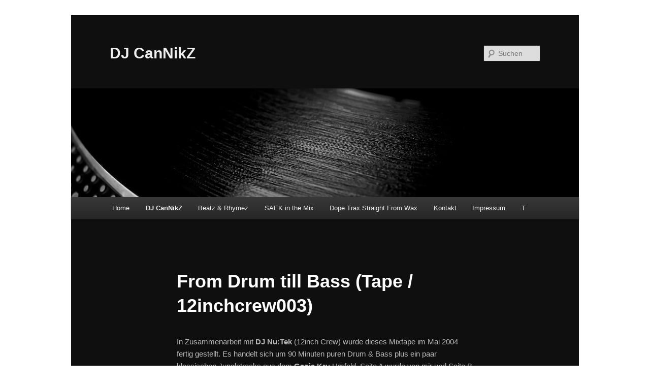

--- FILE ---
content_type: text/html; charset=UTF-8
request_url: https://www.djcannikz.de/dj-cannikz-2/releases/from-drum-till-bass-tape-12inchcrew003/
body_size: 14141
content:
<!DOCTYPE html>
<!--[if IE 6]>
<html id="ie6" lang="de">
<![endif]-->
<!--[if IE 7]>
<html id="ie7" lang="de">
<![endif]-->
<!--[if IE 8]>
<html id="ie8" lang="de">
<![endif]-->
<!--[if !(IE 6) & !(IE 7) & !(IE 8)]><!-->
<html lang="de">
<!--<![endif]-->
<head>
<meta charset="UTF-8" />
<meta name="viewport" content="width=device-width" />
<title>
From Drum till Bass (Tape / 12inchcrew003) | DJ CanNikZ	</title>
<link rel="profile" href="https://gmpg.org/xfn/11" />
<link rel="stylesheet" type="text/css" media="all" href="https://www.djcannikz.de/wp-content/themes/twentyeleven/style.css?ver=20240716" />
<link rel="pingback" href="https://www.djcannikz.de/xmlrpc.php">
<!--[if lt IE 9]>
<script src="https://www.djcannikz.de/wp-content/themes/twentyeleven/js/html5.js?ver=3.7.0" type="text/javascript"></script>
<![endif]-->
<meta name='robots' content='max-image-preview:large' />
<link rel="alternate" type="application/rss+xml" title="DJ CanNikZ &raquo; Feed" href="https://www.djcannikz.de/feed/" />
<link rel="alternate" type="application/rss+xml" title="DJ CanNikZ &raquo; Kommentar-Feed" href="https://www.djcannikz.de/comments/feed/" />
<link rel="alternate" type="application/rss+xml" title="DJ CanNikZ &raquo; Kommentar-Feed zu From Drum till Bass (Tape / 12inchcrew003)" href="https://www.djcannikz.de/dj-cannikz-2/releases/from-drum-till-bass-tape-12inchcrew003/feed/" />
<script type="text/javascript">
/* <![CDATA[ */
window._wpemojiSettings = {"baseUrl":"https:\/\/s.w.org\/images\/core\/emoji\/15.0.3\/72x72\/","ext":".png","svgUrl":"https:\/\/s.w.org\/images\/core\/emoji\/15.0.3\/svg\/","svgExt":".svg","source":{"concatemoji":"https:\/\/www.djcannikz.de\/wp-includes\/js\/wp-emoji-release.min.js?ver=6.6.4"}};
/*! This file is auto-generated */
!function(i,n){var o,s,e;function c(e){try{var t={supportTests:e,timestamp:(new Date).valueOf()};sessionStorage.setItem(o,JSON.stringify(t))}catch(e){}}function p(e,t,n){e.clearRect(0,0,e.canvas.width,e.canvas.height),e.fillText(t,0,0);var t=new Uint32Array(e.getImageData(0,0,e.canvas.width,e.canvas.height).data),r=(e.clearRect(0,0,e.canvas.width,e.canvas.height),e.fillText(n,0,0),new Uint32Array(e.getImageData(0,0,e.canvas.width,e.canvas.height).data));return t.every(function(e,t){return e===r[t]})}function u(e,t,n){switch(t){case"flag":return n(e,"\ud83c\udff3\ufe0f\u200d\u26a7\ufe0f","\ud83c\udff3\ufe0f\u200b\u26a7\ufe0f")?!1:!n(e,"\ud83c\uddfa\ud83c\uddf3","\ud83c\uddfa\u200b\ud83c\uddf3")&&!n(e,"\ud83c\udff4\udb40\udc67\udb40\udc62\udb40\udc65\udb40\udc6e\udb40\udc67\udb40\udc7f","\ud83c\udff4\u200b\udb40\udc67\u200b\udb40\udc62\u200b\udb40\udc65\u200b\udb40\udc6e\u200b\udb40\udc67\u200b\udb40\udc7f");case"emoji":return!n(e,"\ud83d\udc26\u200d\u2b1b","\ud83d\udc26\u200b\u2b1b")}return!1}function f(e,t,n){var r="undefined"!=typeof WorkerGlobalScope&&self instanceof WorkerGlobalScope?new OffscreenCanvas(300,150):i.createElement("canvas"),a=r.getContext("2d",{willReadFrequently:!0}),o=(a.textBaseline="top",a.font="600 32px Arial",{});return e.forEach(function(e){o[e]=t(a,e,n)}),o}function t(e){var t=i.createElement("script");t.src=e,t.defer=!0,i.head.appendChild(t)}"undefined"!=typeof Promise&&(o="wpEmojiSettingsSupports",s=["flag","emoji"],n.supports={everything:!0,everythingExceptFlag:!0},e=new Promise(function(e){i.addEventListener("DOMContentLoaded",e,{once:!0})}),new Promise(function(t){var n=function(){try{var e=JSON.parse(sessionStorage.getItem(o));if("object"==typeof e&&"number"==typeof e.timestamp&&(new Date).valueOf()<e.timestamp+604800&&"object"==typeof e.supportTests)return e.supportTests}catch(e){}return null}();if(!n){if("undefined"!=typeof Worker&&"undefined"!=typeof OffscreenCanvas&&"undefined"!=typeof URL&&URL.createObjectURL&&"undefined"!=typeof Blob)try{var e="postMessage("+f.toString()+"("+[JSON.stringify(s),u.toString(),p.toString()].join(",")+"));",r=new Blob([e],{type:"text/javascript"}),a=new Worker(URL.createObjectURL(r),{name:"wpTestEmojiSupports"});return void(a.onmessage=function(e){c(n=e.data),a.terminate(),t(n)})}catch(e){}c(n=f(s,u,p))}t(n)}).then(function(e){for(var t in e)n.supports[t]=e[t],n.supports.everything=n.supports.everything&&n.supports[t],"flag"!==t&&(n.supports.everythingExceptFlag=n.supports.everythingExceptFlag&&n.supports[t]);n.supports.everythingExceptFlag=n.supports.everythingExceptFlag&&!n.supports.flag,n.DOMReady=!1,n.readyCallback=function(){n.DOMReady=!0}}).then(function(){return e}).then(function(){var e;n.supports.everything||(n.readyCallback(),(e=n.source||{}).concatemoji?t(e.concatemoji):e.wpemoji&&e.twemoji&&(t(e.twemoji),t(e.wpemoji)))}))}((window,document),window._wpemojiSettings);
/* ]]> */
</script>
<style id='wp-emoji-styles-inline-css' type='text/css'>

	img.wp-smiley, img.emoji {
		display: inline !important;
		border: none !important;
		box-shadow: none !important;
		height: 1em !important;
		width: 1em !important;
		margin: 0 0.07em !important;
		vertical-align: -0.1em !important;
		background: none !important;
		padding: 0 !important;
	}
</style>
<link rel='stylesheet' id='wp-block-library-css' href='https://www.djcannikz.de/wp-includes/css/dist/block-library/style.min.css?ver=6.6.4' type='text/css' media='all' />
<style id='wp-block-library-theme-inline-css' type='text/css'>
.wp-block-audio :where(figcaption){color:#555;font-size:13px;text-align:center}.is-dark-theme .wp-block-audio :where(figcaption){color:#ffffffa6}.wp-block-audio{margin:0 0 1em}.wp-block-code{border:1px solid #ccc;border-radius:4px;font-family:Menlo,Consolas,monaco,monospace;padding:.8em 1em}.wp-block-embed :where(figcaption){color:#555;font-size:13px;text-align:center}.is-dark-theme .wp-block-embed :where(figcaption){color:#ffffffa6}.wp-block-embed{margin:0 0 1em}.blocks-gallery-caption{color:#555;font-size:13px;text-align:center}.is-dark-theme .blocks-gallery-caption{color:#ffffffa6}:root :where(.wp-block-image figcaption){color:#555;font-size:13px;text-align:center}.is-dark-theme :root :where(.wp-block-image figcaption){color:#ffffffa6}.wp-block-image{margin:0 0 1em}.wp-block-pullquote{border-bottom:4px solid;border-top:4px solid;color:currentColor;margin-bottom:1.75em}.wp-block-pullquote cite,.wp-block-pullquote footer,.wp-block-pullquote__citation{color:currentColor;font-size:.8125em;font-style:normal;text-transform:uppercase}.wp-block-quote{border-left:.25em solid;margin:0 0 1.75em;padding-left:1em}.wp-block-quote cite,.wp-block-quote footer{color:currentColor;font-size:.8125em;font-style:normal;position:relative}.wp-block-quote.has-text-align-right{border-left:none;border-right:.25em solid;padding-left:0;padding-right:1em}.wp-block-quote.has-text-align-center{border:none;padding-left:0}.wp-block-quote.is-large,.wp-block-quote.is-style-large,.wp-block-quote.is-style-plain{border:none}.wp-block-search .wp-block-search__label{font-weight:700}.wp-block-search__button{border:1px solid #ccc;padding:.375em .625em}:where(.wp-block-group.has-background){padding:1.25em 2.375em}.wp-block-separator.has-css-opacity{opacity:.4}.wp-block-separator{border:none;border-bottom:2px solid;margin-left:auto;margin-right:auto}.wp-block-separator.has-alpha-channel-opacity{opacity:1}.wp-block-separator:not(.is-style-wide):not(.is-style-dots){width:100px}.wp-block-separator.has-background:not(.is-style-dots){border-bottom:none;height:1px}.wp-block-separator.has-background:not(.is-style-wide):not(.is-style-dots){height:2px}.wp-block-table{margin:0 0 1em}.wp-block-table td,.wp-block-table th{word-break:normal}.wp-block-table :where(figcaption){color:#555;font-size:13px;text-align:center}.is-dark-theme .wp-block-table :where(figcaption){color:#ffffffa6}.wp-block-video :where(figcaption){color:#555;font-size:13px;text-align:center}.is-dark-theme .wp-block-video :where(figcaption){color:#ffffffa6}.wp-block-video{margin:0 0 1em}:root :where(.wp-block-template-part.has-background){margin-bottom:0;margin-top:0;padding:1.25em 2.375em}
</style>
<style id='classic-theme-styles-inline-css' type='text/css'>
/*! This file is auto-generated */
.wp-block-button__link{color:#fff;background-color:#32373c;border-radius:9999px;box-shadow:none;text-decoration:none;padding:calc(.667em + 2px) calc(1.333em + 2px);font-size:1.125em}.wp-block-file__button{background:#32373c;color:#fff;text-decoration:none}
</style>
<style id='global-styles-inline-css' type='text/css'>
:root{--wp--preset--aspect-ratio--square: 1;--wp--preset--aspect-ratio--4-3: 4/3;--wp--preset--aspect-ratio--3-4: 3/4;--wp--preset--aspect-ratio--3-2: 3/2;--wp--preset--aspect-ratio--2-3: 2/3;--wp--preset--aspect-ratio--16-9: 16/9;--wp--preset--aspect-ratio--9-16: 9/16;--wp--preset--color--black: #000;--wp--preset--color--cyan-bluish-gray: #abb8c3;--wp--preset--color--white: #fff;--wp--preset--color--pale-pink: #f78da7;--wp--preset--color--vivid-red: #cf2e2e;--wp--preset--color--luminous-vivid-orange: #ff6900;--wp--preset--color--luminous-vivid-amber: #fcb900;--wp--preset--color--light-green-cyan: #7bdcb5;--wp--preset--color--vivid-green-cyan: #00d084;--wp--preset--color--pale-cyan-blue: #8ed1fc;--wp--preset--color--vivid-cyan-blue: #0693e3;--wp--preset--color--vivid-purple: #9b51e0;--wp--preset--color--blue: #1982d1;--wp--preset--color--dark-gray: #373737;--wp--preset--color--medium-gray: #666;--wp--preset--color--light-gray: #e2e2e2;--wp--preset--gradient--vivid-cyan-blue-to-vivid-purple: linear-gradient(135deg,rgba(6,147,227,1) 0%,rgb(155,81,224) 100%);--wp--preset--gradient--light-green-cyan-to-vivid-green-cyan: linear-gradient(135deg,rgb(122,220,180) 0%,rgb(0,208,130) 100%);--wp--preset--gradient--luminous-vivid-amber-to-luminous-vivid-orange: linear-gradient(135deg,rgba(252,185,0,1) 0%,rgba(255,105,0,1) 100%);--wp--preset--gradient--luminous-vivid-orange-to-vivid-red: linear-gradient(135deg,rgba(255,105,0,1) 0%,rgb(207,46,46) 100%);--wp--preset--gradient--very-light-gray-to-cyan-bluish-gray: linear-gradient(135deg,rgb(238,238,238) 0%,rgb(169,184,195) 100%);--wp--preset--gradient--cool-to-warm-spectrum: linear-gradient(135deg,rgb(74,234,220) 0%,rgb(151,120,209) 20%,rgb(207,42,186) 40%,rgb(238,44,130) 60%,rgb(251,105,98) 80%,rgb(254,248,76) 100%);--wp--preset--gradient--blush-light-purple: linear-gradient(135deg,rgb(255,206,236) 0%,rgb(152,150,240) 100%);--wp--preset--gradient--blush-bordeaux: linear-gradient(135deg,rgb(254,205,165) 0%,rgb(254,45,45) 50%,rgb(107,0,62) 100%);--wp--preset--gradient--luminous-dusk: linear-gradient(135deg,rgb(255,203,112) 0%,rgb(199,81,192) 50%,rgb(65,88,208) 100%);--wp--preset--gradient--pale-ocean: linear-gradient(135deg,rgb(255,245,203) 0%,rgb(182,227,212) 50%,rgb(51,167,181) 100%);--wp--preset--gradient--electric-grass: linear-gradient(135deg,rgb(202,248,128) 0%,rgb(113,206,126) 100%);--wp--preset--gradient--midnight: linear-gradient(135deg,rgb(2,3,129) 0%,rgb(40,116,252) 100%);--wp--preset--font-size--small: 13px;--wp--preset--font-size--medium: 20px;--wp--preset--font-size--large: 36px;--wp--preset--font-size--x-large: 42px;--wp--preset--spacing--20: 0.44rem;--wp--preset--spacing--30: 0.67rem;--wp--preset--spacing--40: 1rem;--wp--preset--spacing--50: 1.5rem;--wp--preset--spacing--60: 2.25rem;--wp--preset--spacing--70: 3.38rem;--wp--preset--spacing--80: 5.06rem;--wp--preset--shadow--natural: 6px 6px 9px rgba(0, 0, 0, 0.2);--wp--preset--shadow--deep: 12px 12px 50px rgba(0, 0, 0, 0.4);--wp--preset--shadow--sharp: 6px 6px 0px rgba(0, 0, 0, 0.2);--wp--preset--shadow--outlined: 6px 6px 0px -3px rgba(255, 255, 255, 1), 6px 6px rgba(0, 0, 0, 1);--wp--preset--shadow--crisp: 6px 6px 0px rgba(0, 0, 0, 1);}:where(.is-layout-flex){gap: 0.5em;}:where(.is-layout-grid){gap: 0.5em;}body .is-layout-flex{display: flex;}.is-layout-flex{flex-wrap: wrap;align-items: center;}.is-layout-flex > :is(*, div){margin: 0;}body .is-layout-grid{display: grid;}.is-layout-grid > :is(*, div){margin: 0;}:where(.wp-block-columns.is-layout-flex){gap: 2em;}:where(.wp-block-columns.is-layout-grid){gap: 2em;}:where(.wp-block-post-template.is-layout-flex){gap: 1.25em;}:where(.wp-block-post-template.is-layout-grid){gap: 1.25em;}.has-black-color{color: var(--wp--preset--color--black) !important;}.has-cyan-bluish-gray-color{color: var(--wp--preset--color--cyan-bluish-gray) !important;}.has-white-color{color: var(--wp--preset--color--white) !important;}.has-pale-pink-color{color: var(--wp--preset--color--pale-pink) !important;}.has-vivid-red-color{color: var(--wp--preset--color--vivid-red) !important;}.has-luminous-vivid-orange-color{color: var(--wp--preset--color--luminous-vivid-orange) !important;}.has-luminous-vivid-amber-color{color: var(--wp--preset--color--luminous-vivid-amber) !important;}.has-light-green-cyan-color{color: var(--wp--preset--color--light-green-cyan) !important;}.has-vivid-green-cyan-color{color: var(--wp--preset--color--vivid-green-cyan) !important;}.has-pale-cyan-blue-color{color: var(--wp--preset--color--pale-cyan-blue) !important;}.has-vivid-cyan-blue-color{color: var(--wp--preset--color--vivid-cyan-blue) !important;}.has-vivid-purple-color{color: var(--wp--preset--color--vivid-purple) !important;}.has-black-background-color{background-color: var(--wp--preset--color--black) !important;}.has-cyan-bluish-gray-background-color{background-color: var(--wp--preset--color--cyan-bluish-gray) !important;}.has-white-background-color{background-color: var(--wp--preset--color--white) !important;}.has-pale-pink-background-color{background-color: var(--wp--preset--color--pale-pink) !important;}.has-vivid-red-background-color{background-color: var(--wp--preset--color--vivid-red) !important;}.has-luminous-vivid-orange-background-color{background-color: var(--wp--preset--color--luminous-vivid-orange) !important;}.has-luminous-vivid-amber-background-color{background-color: var(--wp--preset--color--luminous-vivid-amber) !important;}.has-light-green-cyan-background-color{background-color: var(--wp--preset--color--light-green-cyan) !important;}.has-vivid-green-cyan-background-color{background-color: var(--wp--preset--color--vivid-green-cyan) !important;}.has-pale-cyan-blue-background-color{background-color: var(--wp--preset--color--pale-cyan-blue) !important;}.has-vivid-cyan-blue-background-color{background-color: var(--wp--preset--color--vivid-cyan-blue) !important;}.has-vivid-purple-background-color{background-color: var(--wp--preset--color--vivid-purple) !important;}.has-black-border-color{border-color: var(--wp--preset--color--black) !important;}.has-cyan-bluish-gray-border-color{border-color: var(--wp--preset--color--cyan-bluish-gray) !important;}.has-white-border-color{border-color: var(--wp--preset--color--white) !important;}.has-pale-pink-border-color{border-color: var(--wp--preset--color--pale-pink) !important;}.has-vivid-red-border-color{border-color: var(--wp--preset--color--vivid-red) !important;}.has-luminous-vivid-orange-border-color{border-color: var(--wp--preset--color--luminous-vivid-orange) !important;}.has-luminous-vivid-amber-border-color{border-color: var(--wp--preset--color--luminous-vivid-amber) !important;}.has-light-green-cyan-border-color{border-color: var(--wp--preset--color--light-green-cyan) !important;}.has-vivid-green-cyan-border-color{border-color: var(--wp--preset--color--vivid-green-cyan) !important;}.has-pale-cyan-blue-border-color{border-color: var(--wp--preset--color--pale-cyan-blue) !important;}.has-vivid-cyan-blue-border-color{border-color: var(--wp--preset--color--vivid-cyan-blue) !important;}.has-vivid-purple-border-color{border-color: var(--wp--preset--color--vivid-purple) !important;}.has-vivid-cyan-blue-to-vivid-purple-gradient-background{background: var(--wp--preset--gradient--vivid-cyan-blue-to-vivid-purple) !important;}.has-light-green-cyan-to-vivid-green-cyan-gradient-background{background: var(--wp--preset--gradient--light-green-cyan-to-vivid-green-cyan) !important;}.has-luminous-vivid-amber-to-luminous-vivid-orange-gradient-background{background: var(--wp--preset--gradient--luminous-vivid-amber-to-luminous-vivid-orange) !important;}.has-luminous-vivid-orange-to-vivid-red-gradient-background{background: var(--wp--preset--gradient--luminous-vivid-orange-to-vivid-red) !important;}.has-very-light-gray-to-cyan-bluish-gray-gradient-background{background: var(--wp--preset--gradient--very-light-gray-to-cyan-bluish-gray) !important;}.has-cool-to-warm-spectrum-gradient-background{background: var(--wp--preset--gradient--cool-to-warm-spectrum) !important;}.has-blush-light-purple-gradient-background{background: var(--wp--preset--gradient--blush-light-purple) !important;}.has-blush-bordeaux-gradient-background{background: var(--wp--preset--gradient--blush-bordeaux) !important;}.has-luminous-dusk-gradient-background{background: var(--wp--preset--gradient--luminous-dusk) !important;}.has-pale-ocean-gradient-background{background: var(--wp--preset--gradient--pale-ocean) !important;}.has-electric-grass-gradient-background{background: var(--wp--preset--gradient--electric-grass) !important;}.has-midnight-gradient-background{background: var(--wp--preset--gradient--midnight) !important;}.has-small-font-size{font-size: var(--wp--preset--font-size--small) !important;}.has-medium-font-size{font-size: var(--wp--preset--font-size--medium) !important;}.has-large-font-size{font-size: var(--wp--preset--font-size--large) !important;}.has-x-large-font-size{font-size: var(--wp--preset--font-size--x-large) !important;}
:where(.wp-block-post-template.is-layout-flex){gap: 1.25em;}:where(.wp-block-post-template.is-layout-grid){gap: 1.25em;}
:where(.wp-block-columns.is-layout-flex){gap: 2em;}:where(.wp-block-columns.is-layout-grid){gap: 2em;}
:root :where(.wp-block-pullquote){font-size: 1.5em;line-height: 1.6;}
</style>
<link rel='stylesheet' id='contact-form-7-css' href='https://www.djcannikz.de/wp-content/plugins/contact-form-7/includes/css/styles.css?ver=5.9.8' type='text/css' media='all' />
<link rel='stylesheet' id='twentyeleven-block-style-css' href='https://www.djcannikz.de/wp-content/themes/twentyeleven/blocks.css?ver=20240621' type='text/css' media='all' />
<link rel='stylesheet' id='dark-css' href='https://www.djcannikz.de/wp-content/themes/twentyeleven/colors/dark.css?ver=20240603' type='text/css' media='all' />
<link rel="https://api.w.org/" href="https://www.djcannikz.de/wp-json/" /><link rel="alternate" title="JSON" type="application/json" href="https://www.djcannikz.de/wp-json/wp/v2/pages/155" /><link rel="EditURI" type="application/rsd+xml" title="RSD" href="https://www.djcannikz.de/xmlrpc.php?rsd" />
<meta name="generator" content="WordPress 6.6.4" />
<link rel="canonical" href="https://www.djcannikz.de/dj-cannikz-2/releases/from-drum-till-bass-tape-12inchcrew003/" />
<link rel='shortlink' href='https://www.djcannikz.de/?p=155' />
<link rel="alternate" title="oEmbed (JSON)" type="application/json+oembed" href="https://www.djcannikz.de/wp-json/oembed/1.0/embed?url=https%3A%2F%2Fwww.djcannikz.de%2Fdj-cannikz-2%2Freleases%2Ffrom-drum-till-bass-tape-12inchcrew003%2F" />
<link rel="alternate" title="oEmbed (XML)" type="text/xml+oembed" href="https://www.djcannikz.de/wp-json/oembed/1.0/embed?url=https%3A%2F%2Fwww.djcannikz.de%2Fdj-cannikz-2%2Freleases%2Ffrom-drum-till-bass-tape-12inchcrew003%2F&#038;format=xml" />
<style type="text/css">.recentcomments a{display:inline !important;padding:0 !important;margin:0 !important;}</style><style type="text/css" id="custom-background-css">
body.custom-background { background-color: #ffffff; }
</style>
	</head>

<body class="page-template-default page page-id-155 page-child parent-pageid-116 custom-background wp-embed-responsive single-author singular two-column right-sidebar">
<div class="skip-link"><a class="assistive-text" href="#content">Zum Inhalt wechseln</a></div><div id="page" class="hfeed">
	<header id="branding">
			<hgroup>
				<h1 id="site-title"><span><a href="https://www.djcannikz.de/" rel="home">DJ CanNikZ</a></span></h1>
				<h2 id="site-description"></h2>
			</hgroup>

						<a href="https://www.djcannikz.de/">
				<img src="https://www.djcannikz.de/wp-content/uploads/2014/05/cropped-IMG_4397_4_hp_djcannikz_n.jpg" width="1000" height="214" alt="DJ CanNikZ" srcset="https://www.djcannikz.de/wp-content/uploads/2014/05/cropped-IMG_4397_4_hp_djcannikz_n.jpg 1000w, https://www.djcannikz.de/wp-content/uploads/2014/05/cropped-IMG_4397_4_hp_djcannikz_n-300x64.jpg 300w, https://www.djcannikz.de/wp-content/uploads/2014/05/cropped-IMG_4397_4_hp_djcannikz_n-500x107.jpg 500w" sizes="(max-width: 1000px) 100vw, 1000px" decoding="async" fetchpriority="high" />			</a>
			
									<form method="get" id="searchform" action="https://www.djcannikz.de/">
		<label for="s" class="assistive-text">Suchen</label>
		<input type="text" class="field" name="s" id="s" placeholder="Suchen" />
		<input type="submit" class="submit" name="submit" id="searchsubmit" value="Suchen" />
	</form>
			
			<nav id="access">
				<h3 class="assistive-text">Hauptmenü</h3>
				<div class="menu-menu-1-container"><ul id="menu-menu-1" class="menu"><li id="menu-item-21" class="menu-item menu-item-type-custom menu-item-object-custom menu-item-home menu-item-21"><a href="http://www.djcannikz.de/">Home</a></li>
<li id="menu-item-65" class="menu-item menu-item-type-post_type menu-item-object-page current-page-ancestor current-menu-ancestor current_page_ancestor menu-item-has-children menu-item-65"><a href="https://www.djcannikz.de/dj-cannikz-2/">DJ CanNikZ</a>
<ul class="sub-menu">
	<li id="menu-item-698" class="menu-item menu-item-type-post_type menu-item-object-page menu-item-has-children menu-item-698"><a href="https://www.djcannikz.de/dj-cannikz-2/mixes/">Mixes</a>
	<ul class="sub-menu">
		<li id="menu-item-293" class="menu-item menu-item-type-post_type menu-item-object-page menu-item-293"><a href="https://www.djcannikz.de/dj-cannikz-2/mixes/breakbeatz-de-dj-competition-20082009/">breakbeatz.de DJ Competition 2008/2009</a></li>
		<li id="menu-item-336" class="menu-item menu-item-type-post_type menu-item-object-page menu-item-336"><a href="https://www.djcannikz.de/dj-cannikz-2/mixes/dougegen-de-exclusive-mixes/">dougegen.de Exclusive Mixes</a></li>
		<li id="menu-item-1626" class="menu-item menu-item-type-post_type menu-item-object-page menu-item-1626"><a href="https://www.djcannikz.de/dj-cannikz-2/mixes/random-seed-podcast/">Random Seed Podcast</a></li>
	</ul>
</li>
	<li id="menu-item-118" class="menu-item menu-item-type-post_type menu-item-object-page current-page-ancestor current-menu-ancestor current-menu-parent current-page-parent current_page_parent current_page_ancestor menu-item-has-children menu-item-118"><a href="https://www.djcannikz.de/dj-cannikz-2/releases/">Releases (Tape &#038; CD)</a>
	<ul class="sub-menu">
		<li id="menu-item-130" class="menu-item menu-item-type-post_type menu-item-object-page menu-item-130"><a href="https://www.djcannikz.de/dj-cannikz-2/releases/drum-bass-voyage-cd-ejrp-cd01/">Drum &#038; Bass Voyage (CD / ejrp-cd01)</a></li>
		<li id="menu-item-150" class="menu-item menu-item-type-post_type menu-item-object-page menu-item-150"><a href="https://www.djcannikz.de/dj-cannikz-2/releases/deep-inside-your-mind-tape-ejrp-mc01/">Deep inside your mind (Tape / ejrp-mc01)</a></li>
		<li id="menu-item-162" class="menu-item menu-item-type-post_type menu-item-object-page current-menu-item page_item page-item-155 current_page_item menu-item-162"><a href="https://www.djcannikz.de/dj-cannikz-2/releases/from-drum-till-bass-tape-12inchcrew003/" aria-current="page">From Drum till Bass (Tape / 12inchcrew003)</a></li>
		<li id="menu-item-177" class="menu-item menu-item-type-post_type menu-item-object-page menu-item-177"><a href="https://www.djcannikz.de/dj-cannikz-2/releases/breaknology-cd-ejrp-cd02/">Breaknology (CD / ejrp-cd02)</a></li>
		<li id="menu-item-191" class="menu-item menu-item-type-post_type menu-item-object-page menu-item-191"><a href="https://www.djcannikz.de/dj-cannikz-2/releases/t-i-e-r-r-a-cd-ejrp-cd03/">T-I-E-R-R-A (CD / ejrp-cd03)</a></li>
		<li id="menu-item-200" class="menu-item menu-item-type-post_type menu-item-object-page menu-item-200"><a href="https://www.djcannikz.de/dj-cannikz-2/releases/tha-urban-jump-off-cd-12inchmixcd002/">Tha Urban Jump Off (CD / 12inchmixcd002)</a></li>
	</ul>
</li>
	<li id="menu-item-676" class="menu-item menu-item-type-post_type menu-item-object-page menu-item-676"><a href="https://www.djcannikz.de/dj-cannikz-2/music/">Music</a></li>
	<li id="menu-item-77" class="menu-item menu-item-type-post_type menu-item-object-page menu-item-77"><a href="https://www.djcannikz.de/dj-cannikz-2/live-history/">Live history</a></li>
</ul>
</li>
<li id="menu-item-67" class="menu-item menu-item-type-post_type menu-item-object-page menu-item-has-children menu-item-67"><a href="https://www.djcannikz.de/beatz-rhymez/">Beatz &#038; Rhymez</a>
<ul class="sub-menu">
	<li id="menu-item-1338" class="menu-item menu-item-type-post_type menu-item-object-page menu-item-has-children menu-item-1338"><a href="https://www.djcannikz.de/beatz-rhymez/sendung-001/">B&#038;R #001 – #010</a>
	<ul class="sub-menu">
		<li id="menu-item-702" class="menu-item menu-item-type-post_type menu-item-object-page menu-item-702"><a href="https://www.djcannikz.de/beatz-rhymez/sendung-001/001-2/">B&#038;R #001 / 11.2000</a></li>
		<li id="menu-item-878" class="menu-item menu-item-type-post_type menu-item-object-page menu-item-878"><a href="https://www.djcannikz.de/beatz-rhymez/sendung-001/002-2/">B&#038;R #002 / 05.2001</a></li>
		<li id="menu-item-890" class="menu-item menu-item-type-post_type menu-item-object-page menu-item-890"><a href="https://www.djcannikz.de/beatz-rhymez/sendung-001/003-2/">B&#038;R #003 / 07.2001</a></li>
		<li id="menu-item-895" class="menu-item menu-item-type-post_type menu-item-object-page menu-item-895"><a href="https://www.djcannikz.de/beatz-rhymez/sendung-001/004-2/">B&#038;R #004 / 08.2001</a></li>
		<li id="menu-item-899" class="menu-item menu-item-type-post_type menu-item-object-page menu-item-899"><a href="https://www.djcannikz.de/beatz-rhymez/sendung-001/005-2/">B&#038;R #005 / 09.2001</a></li>
		<li id="menu-item-914" class="menu-item menu-item-type-post_type menu-item-object-page menu-item-914"><a href="https://www.djcannikz.de/beatz-rhymez/sendung-001/006-2/">B&#038;R #006 / 10.2001</a></li>
		<li id="menu-item-920" class="menu-item menu-item-type-post_type menu-item-object-page menu-item-920"><a href="https://www.djcannikz.de/beatz-rhymez/sendung-001/007-2/">B&#038;R #007 / 11.2001</a></li>
		<li id="menu-item-925" class="menu-item menu-item-type-post_type menu-item-object-page menu-item-925"><a href="https://www.djcannikz.de/beatz-rhymez/sendung-001/008-2/">B&#038;R #008 / 12.2001</a></li>
		<li id="menu-item-934" class="menu-item menu-item-type-post_type menu-item-object-page menu-item-934"><a href="https://www.djcannikz.de/beatz-rhymez/sendung-001/009-2/">B&#038;R #009 / 01.2002</a></li>
		<li id="menu-item-939" class="menu-item menu-item-type-post_type menu-item-object-page menu-item-939"><a href="https://www.djcannikz.de/beatz-rhymez/sendung-001/010-2/">B&#038;R #010 / 02.2002</a></li>
	</ul>
</li>
	<li id="menu-item-1339" class="menu-item menu-item-type-post_type menu-item-object-page menu-item-has-children menu-item-1339"><a href="https://www.djcannikz.de/beatz-rhymez/sendung-011-020/">B&#038;R #011 – #020</a>
	<ul class="sub-menu">
		<li id="menu-item-952" class="menu-item menu-item-type-post_type menu-item-object-page menu-item-952"><a href="https://www.djcannikz.de/beatz-rhymez/sendung-011-020/011-2/">B&#038;R #011 / 03.2002</a></li>
		<li id="menu-item-956" class="menu-item menu-item-type-post_type menu-item-object-page menu-item-956"><a href="https://www.djcannikz.de/beatz-rhymez/sendung-011-020/012-2/">B&#038;R #012 / 04.2002</a></li>
		<li id="menu-item-960" class="menu-item menu-item-type-post_type menu-item-object-page menu-item-960"><a href="https://www.djcannikz.de/beatz-rhymez/sendung-011-020/013-2/">B&#038;R #013 / 05.2002</a></li>
		<li id="menu-item-967" class="menu-item menu-item-type-post_type menu-item-object-page menu-item-967"><a href="https://www.djcannikz.de/beatz-rhymez/sendung-011-020/014-2/">B&#038;R #014 / 06.2002</a></li>
		<li id="menu-item-971" class="menu-item menu-item-type-post_type menu-item-object-page menu-item-971"><a href="https://www.djcannikz.de/beatz-rhymez/sendung-011-020/015-2/">B&#038;R #015 / 07.2002</a></li>
		<li id="menu-item-977" class="menu-item menu-item-type-post_type menu-item-object-page menu-item-977"><a href="https://www.djcannikz.de/beatz-rhymez/sendung-011-020/016-2/">B&#038;R #016 / 08.2002</a></li>
		<li id="menu-item-984" class="menu-item menu-item-type-post_type menu-item-object-page menu-item-984"><a href="https://www.djcannikz.de/beatz-rhymez/sendung-011-020/017-2/">B&#038;R #017 / 09.2002</a></li>
		<li id="menu-item-989" class="menu-item menu-item-type-post_type menu-item-object-page menu-item-989"><a href="https://www.djcannikz.de/beatz-rhymez/sendung-011-020/018-2/">B&#038;R #018 / 10.2002</a></li>
		<li id="menu-item-1004" class="menu-item menu-item-type-post_type menu-item-object-page menu-item-1004"><a href="https://www.djcannikz.de/beatz-rhymez/sendung-011-020/019-2/">B&#038;R #019 / 11.2002</a></li>
		<li id="menu-item-1011" class="menu-item menu-item-type-post_type menu-item-object-page menu-item-1011"><a href="https://www.djcannikz.de/beatz-rhymez/sendung-011-020/020-2/">B&#038;R #020 / 12.2002</a></li>
	</ul>
</li>
	<li id="menu-item-1340" class="menu-item menu-item-type-post_type menu-item-object-page menu-item-has-children menu-item-1340"><a href="https://www.djcannikz.de/beatz-rhymez/sendung-021-030/">B&#038;R #021 – #030</a>
	<ul class="sub-menu">
		<li id="menu-item-1024" class="menu-item menu-item-type-post_type menu-item-object-page menu-item-1024"><a href="https://www.djcannikz.de/beatz-rhymez/sendung-021-030/021-2/">B&#038;R #021 / 01.2003</a></li>
		<li id="menu-item-1029" class="menu-item menu-item-type-post_type menu-item-object-page menu-item-1029"><a href="https://www.djcannikz.de/beatz-rhymez/sendung-021-030/022-2/">B&#038;R #022 / 02.2003</a></li>
		<li id="menu-item-1033" class="menu-item menu-item-type-post_type menu-item-object-page menu-item-1033"><a href="https://www.djcannikz.de/beatz-rhymez/sendung-021-030/023-2/">B&#038;R #023 / 03.2003</a></li>
		<li id="menu-item-1038" class="menu-item menu-item-type-post_type menu-item-object-page menu-item-1038"><a href="https://www.djcannikz.de/beatz-rhymez/sendung-021-030/024-2/">B&#038;R #024 / 04.2003</a></li>
		<li id="menu-item-1043" class="menu-item menu-item-type-post_type menu-item-object-page menu-item-1043"><a href="https://www.djcannikz.de/beatz-rhymez/sendung-021-030/025-2/">B&#038;R #025 / 05.2003</a></li>
		<li id="menu-item-1048" class="menu-item menu-item-type-post_type menu-item-object-page menu-item-1048"><a href="https://www.djcannikz.de/beatz-rhymez/sendung-021-030/026-2/">B&#038;R #026 / 06.2003</a></li>
		<li id="menu-item-1054" class="menu-item menu-item-type-post_type menu-item-object-page menu-item-1054"><a href="https://www.djcannikz.de/beatz-rhymez/sendung-021-030/027-2/">B&#038;R #027 / 07.2003</a></li>
		<li id="menu-item-1059" class="menu-item menu-item-type-post_type menu-item-object-page menu-item-1059"><a href="https://www.djcannikz.de/beatz-rhymez/sendung-021-030/028-2/">B&#038;R #028 / 08.2003</a></li>
		<li id="menu-item-1063" class="menu-item menu-item-type-post_type menu-item-object-page menu-item-1063"><a href="https://www.djcannikz.de/beatz-rhymez/sendung-021-030/029-2/">B&#038;R #029 / 09.2003</a></li>
		<li id="menu-item-1080" class="menu-item menu-item-type-post_type menu-item-object-page menu-item-1080"><a href="https://www.djcannikz.de/beatz-rhymez/sendung-021-030/030-2/">B&#038;R #030 / 10.2003</a></li>
	</ul>
</li>
	<li id="menu-item-1341" class="menu-item menu-item-type-post_type menu-item-object-page menu-item-has-children menu-item-1341"><a href="https://www.djcannikz.de/beatz-rhymez/sendung-031-040/">B&#038;R #031 – #040</a>
	<ul class="sub-menu">
		<li id="menu-item-1139" class="menu-item menu-item-type-post_type menu-item-object-page menu-item-1139"><a href="https://www.djcannikz.de/beatz-rhymez/sendung-031-040/31-2/">B&#038;R #031 / 11.2003</a></li>
		<li id="menu-item-1100" class="menu-item menu-item-type-post_type menu-item-object-page menu-item-1100"><a href="https://www.djcannikz.de/beatz-rhymez/sendung-031-040/032-2/">B&#038;R #032 / 12.2003</a></li>
		<li id="menu-item-1104" class="menu-item menu-item-type-post_type menu-item-object-page menu-item-1104"><a href="https://www.djcannikz.de/beatz-rhymez/sendung-031-040/033-2/">B&#038;R #033 / 01.2004</a></li>
		<li id="menu-item-1138" class="menu-item menu-item-type-post_type menu-item-object-page menu-item-1138"><a href="https://www.djcannikz.de/beatz-rhymez/sendung-031-040/034-2/">B&#038;R #034 / 02.2004</a></li>
		<li id="menu-item-1137" class="menu-item menu-item-type-post_type menu-item-object-page menu-item-1137"><a href="https://www.djcannikz.de/beatz-rhymez/sendung-031-040/035-2/">B&#038;R #035 / 03.2004</a></li>
		<li id="menu-item-1136" class="menu-item menu-item-type-post_type menu-item-object-page menu-item-1136"><a href="https://www.djcannikz.de/beatz-rhymez/sendung-031-040/036-2/">B&#038;R #036 / 04.2004</a></li>
		<li id="menu-item-1135" class="menu-item menu-item-type-post_type menu-item-object-page menu-item-1135"><a href="https://www.djcannikz.de/beatz-rhymez/sendung-031-040/037-2/">B&#038;R #037 / 05.2004</a></li>
		<li id="menu-item-1134" class="menu-item menu-item-type-post_type menu-item-object-page menu-item-1134"><a href="https://www.djcannikz.de/beatz-rhymez/sendung-031-040/038-2/">B&#038;R #038 / 06.2004</a></li>
		<li id="menu-item-1133" class="menu-item menu-item-type-post_type menu-item-object-page menu-item-1133"><a href="https://www.djcannikz.de/beatz-rhymez/sendung-031-040/039-2/">B&#038;R #039 / 07.2004</a></li>
		<li id="menu-item-1132" class="menu-item menu-item-type-post_type menu-item-object-page menu-item-1132"><a href="https://www.djcannikz.de/beatz-rhymez/sendung-031-040/040-2/">B&#038;R #040 / 08.2004</a></li>
	</ul>
</li>
	<li id="menu-item-1161" class="menu-item menu-item-type-post_type menu-item-object-page menu-item-has-children menu-item-1161"><a href="https://www.djcannikz.de/beatz-rhymez/sendung-041-050/">B&#038;R #041 – #050</a>
	<ul class="sub-menu">
		<li id="menu-item-1168" class="menu-item menu-item-type-post_type menu-item-object-page menu-item-1168"><a href="https://www.djcannikz.de/beatz-rhymez/sendung-041-050/041-2/">B&#038;R #041 / 09.2004</a></li>
		<li id="menu-item-1175" class="menu-item menu-item-type-post_type menu-item-object-page menu-item-1175"><a href="https://www.djcannikz.de/beatz-rhymez/sendung-041-050/042-2/">B&#038;R #042 / 09.2004 – Special</a></li>
		<li id="menu-item-1180" class="menu-item menu-item-type-post_type menu-item-object-page menu-item-1180"><a href="https://www.djcannikz.de/beatz-rhymez/sendung-041-050/043-2/">B&#038;R #043 / 10.2004</a></li>
		<li id="menu-item-1187" class="menu-item menu-item-type-post_type menu-item-object-page menu-item-1187"><a href="https://www.djcannikz.de/beatz-rhymez/sendung-041-050/044-2/">B&#038;R #044 / 11.2004</a></li>
		<li id="menu-item-1191" class="menu-item menu-item-type-post_type menu-item-object-page menu-item-1191"><a href="https://www.djcannikz.de/beatz-rhymez/sendung-041-050/045-2/">B&#038;R #045 / 12.2004</a></li>
		<li id="menu-item-1194" class="menu-item menu-item-type-post_type menu-item-object-page menu-item-1194"><a href="https://www.djcannikz.de/beatz-rhymez/sendung-041-050/046-2/">B&#038;R #046 / 01.2005</a></li>
		<li id="menu-item-1199" class="menu-item menu-item-type-post_type menu-item-object-page menu-item-1199"><a href="https://www.djcannikz.de/beatz-rhymez/sendung-041-050/047-2/">B&#038;R #047 / 02.2005</a></li>
		<li id="menu-item-1203" class="menu-item menu-item-type-post_type menu-item-object-page menu-item-1203"><a href="https://www.djcannikz.de/beatz-rhymez/sendung-041-050/048-2/">B&#038;R #048 / 03.2005</a></li>
		<li id="menu-item-1210" class="menu-item menu-item-type-post_type menu-item-object-page menu-item-1210"><a href="https://www.djcannikz.de/beatz-rhymez/sendung-041-050/049-2/">B&#038;R #049 / 04.2005</a></li>
		<li id="menu-item-1214" class="menu-item menu-item-type-post_type menu-item-object-page menu-item-1214"><a href="https://www.djcannikz.de/beatz-rhymez/sendung-041-050/050-2/">B&#038;R #050 / 05.2005 – The Birthday Show</a></li>
	</ul>
</li>
	<li id="menu-item-1333" class="menu-item menu-item-type-post_type menu-item-object-page menu-item-has-children menu-item-1333"><a href="https://www.djcannikz.de/beatz-rhymez/sendung-051-060/">B&#038;R #051 – #060</a>
	<ul class="sub-menu">
		<li id="menu-item-1391" class="menu-item menu-item-type-post_type menu-item-object-page menu-item-1391"><a href="https://www.djcannikz.de/beatz-rhymez/sendung-051-060/051-2/">B&#038;R #051 / 06.2005</a></li>
		<li id="menu-item-1390" class="menu-item menu-item-type-post_type menu-item-object-page menu-item-1390"><a href="https://www.djcannikz.de/beatz-rhymez/sendung-051-060/052-2/">B&#038;R #052 / 07.2005</a></li>
		<li id="menu-item-1389" class="menu-item menu-item-type-post_type menu-item-object-page menu-item-1389"><a href="https://www.djcannikz.de/beatz-rhymez/sendung-051-060/053-2/">B&#038;R #053 / 08.2005</a></li>
		<li id="menu-item-1388" class="menu-item menu-item-type-post_type menu-item-object-page menu-item-1388"><a href="https://www.djcannikz.de/beatz-rhymez/sendung-051-060/054-2/">B&#038;R #054 / 09.2005</a></li>
		<li id="menu-item-1387" class="menu-item menu-item-type-post_type menu-item-object-page menu-item-1387"><a href="https://www.djcannikz.de/beatz-rhymez/sendung-051-060/055-2/">B&#038;R #055 / 10.2005</a></li>
		<li id="menu-item-1386" class="menu-item menu-item-type-post_type menu-item-object-page menu-item-1386"><a href="https://www.djcannikz.de/beatz-rhymez/sendung-051-060/056-2/">B&#038;R #056 / 11.2005</a></li>
		<li id="menu-item-1385" class="menu-item menu-item-type-post_type menu-item-object-page menu-item-1385"><a href="https://www.djcannikz.de/beatz-rhymez/sendung-051-060/057-2/">B&#038;R #057 / 12.2005</a></li>
		<li id="menu-item-1384" class="menu-item menu-item-type-post_type menu-item-object-page menu-item-1384"><a href="https://www.djcannikz.de/beatz-rhymez/sendung-051-060/058-2/">B&#038;R #058 / 01.2006</a></li>
		<li id="menu-item-1383" class="menu-item menu-item-type-post_type menu-item-object-page menu-item-1383"><a href="https://www.djcannikz.de/beatz-rhymez/sendung-051-060/059-2/">B&#038;R #059 / 02.2006</a></li>
		<li id="menu-item-1382" class="menu-item menu-item-type-post_type menu-item-object-page menu-item-1382"><a href="https://www.djcannikz.de/beatz-rhymez/sendung-051-060/060-2/">B&#038;R #060 / 03.2006</a></li>
	</ul>
</li>
	<li id="menu-item-1332" class="menu-item menu-item-type-post_type menu-item-object-page menu-item-has-children menu-item-1332"><a href="https://www.djcannikz.de/beatz-rhymez/sendung-061-070/">B&#038;R #061 – #070</a>
	<ul class="sub-menu">
		<li id="menu-item-1454" class="menu-item menu-item-type-post_type menu-item-object-page menu-item-1454"><a href="https://www.djcannikz.de/beatz-rhymez/sendung-061-070/061-2/">B&#038;R #061 / 04.2006</a></li>
		<li id="menu-item-1453" class="menu-item menu-item-type-post_type menu-item-object-page menu-item-1453"><a href="https://www.djcannikz.de/beatz-rhymez/sendung-061-070/062-2/">B&#038;R #062 / 05.2006</a></li>
		<li id="menu-item-1452" class="menu-item menu-item-type-post_type menu-item-object-page menu-item-1452"><a href="https://www.djcannikz.de/beatz-rhymez/sendung-061-070/063-2/">B&#038;R #063 / 06.2006</a></li>
		<li id="menu-item-1451" class="menu-item menu-item-type-post_type menu-item-object-page menu-item-1451"><a href="https://www.djcannikz.de/beatz-rhymez/sendung-061-070/064-2/">B&#038;R #064 / 07.2006</a></li>
		<li id="menu-item-1450" class="menu-item menu-item-type-post_type menu-item-object-page menu-item-1450"><a href="https://www.djcannikz.de/beatz-rhymez/sendung-061-070/065-2/">B&#038;R #065 / 08.2006</a></li>
		<li id="menu-item-1449" class="menu-item menu-item-type-post_type menu-item-object-page menu-item-1449"><a href="https://www.djcannikz.de/beatz-rhymez/sendung-061-070/066-2/">B&#038;R #066 / 09.2006</a></li>
		<li id="menu-item-1448" class="menu-item menu-item-type-post_type menu-item-object-page menu-item-1448"><a href="https://www.djcannikz.de/beatz-rhymez/sendung-061-070/067-2/">B&#038;R #067 / 10.2006</a></li>
		<li id="menu-item-1447" class="menu-item menu-item-type-post_type menu-item-object-page menu-item-1447"><a href="https://www.djcannikz.de/beatz-rhymez/sendung-061-070/068-2/">B&#038;R #068 / 11.2006</a></li>
		<li id="menu-item-1446" class="menu-item menu-item-type-post_type menu-item-object-page menu-item-1446"><a href="https://www.djcannikz.de/beatz-rhymez/sendung-061-070/069-2/">B&#038;R #069 / 12.2006</a></li>
		<li id="menu-item-1445" class="menu-item menu-item-type-post_type menu-item-object-page menu-item-1445"><a href="https://www.djcannikz.de/beatz-rhymez/sendung-061-070/070-2/">B&#038;R #070 / 01.2007</a></li>
	</ul>
</li>
	<li id="menu-item-1331" class="menu-item menu-item-type-post_type menu-item-object-page menu-item-has-children menu-item-1331"><a href="https://www.djcannikz.de/beatz-rhymez/sendung-071-080/">B&#038;R #071 – #080</a>
	<ul class="sub-menu">
		<li id="menu-item-1551" class="menu-item menu-item-type-post_type menu-item-object-page menu-item-1551"><a href="https://www.djcannikz.de/beatz-rhymez/sendung-071-080/071-2/">B&#038;R #071 / 02.2007</a></li>
		<li id="menu-item-1550" class="menu-item menu-item-type-post_type menu-item-object-page menu-item-1550"><a href="https://www.djcannikz.de/beatz-rhymez/sendung-071-080/072-2/">B&#038;R #072 / 03.2007</a></li>
		<li id="menu-item-1549" class="menu-item menu-item-type-post_type menu-item-object-page menu-item-1549"><a href="https://www.djcannikz.de/beatz-rhymez/sendung-071-080/073-2/">B&#038;R #073 / 04.2007</a></li>
		<li id="menu-item-1548" class="menu-item menu-item-type-post_type menu-item-object-page menu-item-1548"><a href="https://www.djcannikz.de/beatz-rhymez/sendung-071-080/074-2/">B&#038;R #074 / 05.2007</a></li>
		<li id="menu-item-1547" class="menu-item menu-item-type-post_type menu-item-object-page menu-item-1547"><a href="https://www.djcannikz.de/beatz-rhymez/sendung-071-080/075-2/">B&#038;R #075 / 06.2007</a></li>
		<li id="menu-item-1546" class="menu-item menu-item-type-post_type menu-item-object-page menu-item-1546"><a href="https://www.djcannikz.de/beatz-rhymez/sendung-071-080/076-2/">B&#038;R #076 / 07.2007</a></li>
		<li id="menu-item-1545" class="menu-item menu-item-type-post_type menu-item-object-page menu-item-1545"><a href="https://www.djcannikz.de/beatz-rhymez/sendung-071-080/077-2/">B&#038;R #077 / 08.2007</a></li>
		<li id="menu-item-1544" class="menu-item menu-item-type-post_type menu-item-object-page menu-item-1544"><a href="https://www.djcannikz.de/beatz-rhymez/sendung-071-080/078-2/">B&#038;R #078 / 09.2007</a></li>
		<li id="menu-item-1543" class="menu-item menu-item-type-post_type menu-item-object-page menu-item-1543"><a href="https://www.djcannikz.de/beatz-rhymez/sendung-071-080/079-2/">B&#038;R #079 / 10.2007</a></li>
		<li id="menu-item-1542" class="menu-item menu-item-type-post_type menu-item-object-page menu-item-1542"><a href="https://www.djcannikz.de/beatz-rhymez/sendung-071-080/080-2/">B&#038;R #080 / 11.2007</a></li>
	</ul>
</li>
	<li id="menu-item-1330" class="menu-item menu-item-type-post_type menu-item-object-page menu-item-has-children menu-item-1330"><a href="https://www.djcannikz.de/beatz-rhymez/sendung-081-090/">B&#038;R #081 – #087</a>
	<ul class="sub-menu">
		<li id="menu-item-1598" class="menu-item menu-item-type-post_type menu-item-object-page menu-item-1598"><a href="https://www.djcannikz.de/beatz-rhymez/sendung-081-090/081-2/">B&#038;R #081 / 12.2007</a></li>
		<li id="menu-item-1597" class="menu-item menu-item-type-post_type menu-item-object-page menu-item-1597"><a href="https://www.djcannikz.de/beatz-rhymez/sendung-081-090/082-2/">B&#038;R #082 / 01.2008</a></li>
		<li id="menu-item-1596" class="menu-item menu-item-type-post_type menu-item-object-page menu-item-1596"><a href="https://www.djcannikz.de/beatz-rhymez/sendung-081-090/083-2/">B&#038;R #083 / 02.2008</a></li>
		<li id="menu-item-1595" class="menu-item menu-item-type-post_type menu-item-object-page menu-item-1595"><a href="https://www.djcannikz.de/beatz-rhymez/sendung-081-090/084-2/">B&#038;R #084 / 03.2008</a></li>
		<li id="menu-item-1594" class="menu-item menu-item-type-post_type menu-item-object-page menu-item-1594"><a href="https://www.djcannikz.de/beatz-rhymez/sendung-081-090/085-2/">B&#038;R #085 / 04.2008</a></li>
		<li id="menu-item-1593" class="menu-item menu-item-type-post_type menu-item-object-page menu-item-1593"><a href="https://www.djcannikz.de/beatz-rhymez/sendung-081-090/086-2/">B&#038;R #086 / 05.2008</a></li>
		<li id="menu-item-1592" class="menu-item menu-item-type-post_type menu-item-object-page menu-item-1592"><a href="https://www.djcannikz.de/beatz-rhymez/sendung-081-090/087-2/">B&#038;R #087 / 06.2008</a></li>
	</ul>
</li>
</ul>
</li>
<li id="menu-item-68" class="menu-item menu-item-type-post_type menu-item-object-page menu-item-has-children menu-item-68"><a href="https://www.djcannikz.de/saek-in-the-mix/">SAEK in the Mix</a>
<ul class="sub-menu">
	<li id="menu-item-1219" class="menu-item menu-item-type-post_type menu-item-object-page menu-item-has-children menu-item-1219"><a href="https://www.djcannikz.de/saek-in-the-mix/sitm-vol-01-08/">SitM / Vol. 01 – 08</a>
	<ul class="sub-menu">
		<li id="menu-item-86" class="menu-item menu-item-type-post_type menu-item-object-page menu-item-86"><a href="https://www.djcannikz.de/saek-in-the-mix/sitm-vol-01-08/volume-1/">Volume 01</a></li>
		<li id="menu-item-94" class="menu-item menu-item-type-post_type menu-item-object-page menu-item-94"><a href="https://www.djcannikz.de/saek-in-the-mix/sitm-vol-01-08/volume-02/">Volume 02 (aka T-I-E-R-R-A)</a></li>
		<li id="menu-item-99" class="menu-item menu-item-type-post_type menu-item-object-page menu-item-99"><a href="https://www.djcannikz.de/saek-in-the-mix/sitm-vol-01-08/volume-03/">Volume 03</a></li>
		<li id="menu-item-104" class="menu-item menu-item-type-post_type menu-item-object-page menu-item-104"><a href="https://www.djcannikz.de/saek-in-the-mix/sitm-vol-01-08/volume-04/">Volume 04</a></li>
		<li id="menu-item-250" class="menu-item menu-item-type-post_type menu-item-object-page menu-item-250"><a href="https://www.djcannikz.de/saek-in-the-mix/sitm-vol-01-08/volume-05/">Volume 05</a></li>
		<li id="menu-item-256" class="menu-item menu-item-type-post_type menu-item-object-page menu-item-256"><a href="https://www.djcannikz.de/saek-in-the-mix/sitm-vol-01-08/volume-06/">Volume 06</a></li>
		<li id="menu-item-266" class="menu-item menu-item-type-post_type menu-item-object-page menu-item-266"><a href="https://www.djcannikz.de/saek-in-the-mix/sitm-vol-01-08/volume-07/">Volume 07</a></li>
		<li id="menu-item-265" class="menu-item menu-item-type-post_type menu-item-object-page menu-item-265"><a href="https://www.djcannikz.de/saek-in-the-mix/sitm-vol-01-08/volume-08/">Volume 08</a></li>
	</ul>
</li>
	<li id="menu-item-1221" class="menu-item menu-item-type-post_type menu-item-object-page menu-item-has-children menu-item-1221"><a href="https://www.djcannikz.de/saek-in-the-mix/sitm-vol-09-16/">SitM / Vol. 09 – 16</a>
	<ul class="sub-menu">
		<li id="menu-item-276" class="menu-item menu-item-type-post_type menu-item-object-page menu-item-276"><a href="https://www.djcannikz.de/saek-in-the-mix/sitm-vol-09-16/volume-09/">Volume 09</a></li>
		<li id="menu-item-275" class="menu-item menu-item-type-post_type menu-item-object-page menu-item-275"><a href="https://www.djcannikz.de/saek-in-the-mix/sitm-vol-09-16/volume-10-feat-infra/">Volume 10 (feat. Infra)</a></li>
		<li id="menu-item-284" class="menu-item menu-item-type-post_type menu-item-object-page menu-item-284"><a href="https://www.djcannikz.de/saek-in-the-mix/sitm-vol-09-16/volume-11/">Volume 11</a></li>
		<li id="menu-item-338" class="menu-item menu-item-type-post_type menu-item-object-page menu-item-338"><a href="https://www.djcannikz.de/saek-in-the-mix/sitm-vol-09-16/volume-12/">Volume 12</a></li>
		<li id="menu-item-520" class="menu-item menu-item-type-post_type menu-item-object-page menu-item-520"><a href="https://www.djcannikz.de/saek-in-the-mix/sitm-vol-09-16/volume-13/">Volume 13</a></li>
		<li id="menu-item-526" class="menu-item menu-item-type-post_type menu-item-object-page menu-item-526"><a href="https://www.djcannikz.de/saek-in-the-mix/sitm-vol-09-16/volume-14/">Volume 14</a></li>
		<li id="menu-item-539" class="menu-item menu-item-type-post_type menu-item-object-page menu-item-539"><a href="https://www.djcannikz.de/saek-in-the-mix/sitm-vol-09-16/volume-15/">Volume 15</a></li>
		<li id="menu-item-616" class="menu-item menu-item-type-post_type menu-item-object-page menu-item-616"><a href="https://www.djcannikz.de/saek-in-the-mix/sitm-vol-09-16/volume-16/">Volume 16</a></li>
	</ul>
</li>
</ul>
</li>
<li id="menu-item-342" class="menu-item menu-item-type-post_type menu-item-object-page menu-item-has-children menu-item-342"><a href="https://www.djcannikz.de/dope-trax-straight-from-wax/">Dope Trax Straight From Wax</a>
<ul class="sub-menu">
	<li id="menu-item-1235" class="menu-item menu-item-type-post_type menu-item-object-page menu-item-has-children menu-item-1235"><a href="https://www.djcannikz.de/dope-trax-straight-from-wax/dtsfw-issue-01-10/">DTSFW / Issue 01 – 10</a>
	<ul class="sub-menu">
		<li id="menu-item-349" class="menu-item menu-item-type-post_type menu-item-object-page menu-item-349"><a href="https://www.djcannikz.de/dope-trax-straight-from-wax/dtsfw-issue-01-10/dtsfw-issue-1/">Issue 01</a></li>
		<li id="menu-item-508" class="menu-item menu-item-type-post_type menu-item-object-page menu-item-508"><a href="https://www.djcannikz.de/dope-trax-straight-from-wax/dtsfw-issue-01-10/issue-2/">Issue 02</a></li>
		<li id="menu-item-543" class="menu-item menu-item-type-post_type menu-item-object-page menu-item-543"><a href="https://www.djcannikz.de/dope-trax-straight-from-wax/dtsfw-issue-01-10/issue-3/">Issue 03</a></li>
		<li id="menu-item-573" class="menu-item menu-item-type-post_type menu-item-object-page menu-item-573"><a href="https://www.djcannikz.de/dope-trax-straight-from-wax/dtsfw-issue-01-10/issue-4/">Issue 04</a></li>
		<li id="menu-item-582" class="menu-item menu-item-type-post_type menu-item-object-page menu-item-582"><a href="https://www.djcannikz.de/dope-trax-straight-from-wax/dtsfw-issue-01-10/issue-5/">Issue 05</a></li>
		<li id="menu-item-585" class="menu-item menu-item-type-post_type menu-item-object-page menu-item-585"><a href="https://www.djcannikz.de/dope-trax-straight-from-wax/dtsfw-issue-01-10/issue-6/">Issue 06</a></li>
		<li id="menu-item-603" class="menu-item menu-item-type-post_type menu-item-object-page menu-item-603"><a href="https://www.djcannikz.de/dope-trax-straight-from-wax/dtsfw-issue-01-10/issue-7/">Issue 07</a></li>
		<li id="menu-item-634" class="menu-item menu-item-type-post_type menu-item-object-page menu-item-634"><a href="https://www.djcannikz.de/dope-trax-straight-from-wax/dtsfw-issue-01-10/issue-8/">Issue 08</a></li>
		<li id="menu-item-639" class="menu-item menu-item-type-post_type menu-item-object-page menu-item-639"><a href="https://www.djcannikz.de/dope-trax-straight-from-wax/dtsfw-issue-01-10/issue-9/">Issue 09</a></li>
		<li id="menu-item-840" class="menu-item menu-item-type-post_type menu-item-object-page menu-item-840"><a href="https://www.djcannikz.de/dope-trax-straight-from-wax/dtsfw-issue-01-10/issue-10/">Issue 10</a></li>
	</ul>
</li>
	<li id="menu-item-1239" class="menu-item menu-item-type-post_type menu-item-object-page menu-item-has-children menu-item-1239"><a href="https://www.djcannikz.de/dope-trax-straight-from-wax/dtsfw-issue-11-20/">DTSFW / Issue 11 – 20</a>
	<ul class="sub-menu">
		<li id="menu-item-1315" class="menu-item menu-item-type-post_type menu-item-object-page menu-item-1315"><a href="https://www.djcannikz.de/dope-trax-straight-from-wax/dtsfw-issue-11-20/issue-11/">Issue 11</a></li>
	</ul>
</li>
</ul>
</li>
<li id="menu-item-26" class="menu-item menu-item-type-post_type menu-item-object-page menu-item-26"><a href="https://www.djcannikz.de/kontakt-2/">Kontakt</a></li>
<li id="menu-item-27" class="menu-item menu-item-type-post_type menu-item-object-page menu-item-privacy-policy menu-item-27"><a rel="privacy-policy" href="https://www.djcannikz.de/impressum/">Impressum</a></li>
<li id="menu-item-2058" class="menu-item menu-item-type-post_type menu-item-object-page menu-item-2058"><a href="https://www.djcannikz.de/team/">T</a></li>
</ul></div>			</nav><!-- #access -->
	</header><!-- #branding -->


	<div id="main">

		<div id="primary">
			<div id="content" role="main">

				
					
<article id="post-155" class="post-155 page type-page status-publish hentry">
	<header class="entry-header">
		<h1 class="entry-title">From Drum till Bass (Tape / 12inchcrew003)</h1>
	</header><!-- .entry-header -->

	<div class="entry-content">
		<div id="fb-root"></div><script src="http://connect.facebook.net/en_US/all.js#appId=20320310172&amp;xfbml=1"></script><script language="JavaScript">
					FB.Event.subscribe('edge.create', function(response) {
						_gaq.push(['_trackEvent','SocialSharing','Facebook - like button',unescape(String(response).replace(/\+/g, " "))]);
					});
				</script><script type="text/javascript">
				  (function() {
				    var po = document.createElement("script"); po.type = "text/javascript"; po.async = true;
				    po.src = "https://apis.google.com/js/plusone.js";
				    var s = document.getElementsByTagName("script")[0]; s.parentNode.insertBefore(po, s);
				  })();
				</script><p>In Zusammenarbeit mit <strong>DJ Nu:Tek</strong> (12inch Crew) wurde dieses Mixtape im Mai 2004 fertig gestellt. Es handelt sich um 90 Minuten puren Drum &#038; Bass plus ein paar klassischen Jungletracks aus dem <strong>Ganja Kru</strong> Umfeld. Seite A wurde von mir und Seite B von <br />DJ Nu:Tek gemixt.</p>
<p><a href="http://www.djcannikz.de/wp-content/uploads/2014/06/Cover_FromDrumTiilBass.jpg"><img decoding="async" src="http://www.djcannikz.de/wp-content/uploads/2014/06/Cover_FromDrumTiilBass-300x195.jpg" alt="FromDrumTiilBass (Cover-Artwork)" width="300" height="195" class="aligncenter size-medium wp-image-156" srcset="https://www.djcannikz.de/wp-content/uploads/2014/06/Cover_FromDrumTiilBass-300x195.jpg 300w, https://www.djcannikz.de/wp-content/uploads/2014/06/Cover_FromDrumTiilBass-1024x667.jpg 1024w, https://www.djcannikz.de/wp-content/uploads/2014/06/Cover_FromDrumTiilBass-460x300.jpg 460w" sizes="(max-width: 300px) 100vw, 300px" /></a></p>
<p>Auch hier war die kleine Auflage &#8211; diesmal ca. 50 Tapes &#8211; schnell vergriffen. Allerdings habe ich noch zwei Exemplare gefunden. Wer also Interesse hat, kann sich einfach via dem <a title="Uptowns Finest" href="http://www.djcannikz.de/wp/?page_id=8" target="_blank">Kontakformular</a> bei mir melden und für schlappe 5 Euro macht es sich auf den Weg zu euch. Da der original aufgenommene Mix leider nicht mehr vorhanden ist, werde ich das Tape irgendwann in der Zukunft digitalisieren. Immerhin gibt es noch Snippets der beiden Seiten, damit ihr euch einen kleinen Einblick der selektierten Tracks verschaffen könnt.</p>
<p><strong>Snippet Side A</strong> <!--[if lt IE 9]><script>document.createElement('audio');</script><![endif]-->
<audio class="wp-audio-shortcode" id="audio-155-1" preload="none" style="width: 100%;" controls="controls"><source type="audio/mpeg" src="http://www.djcannikz.de/wp-content/uploads/2014/06/FDTB_DJCside_SNIPPET_5min20sec.mp3?_=1" /><a href="http://www.djcannikz.de/wp-content/uploads/2014/06/FDTB_DJCside_SNIPPET_5min20sec.mp3">http://www.djcannikz.de/wp-content/uploads/2014/06/FDTB_DJCside_SNIPPET_5min20sec.mp3</a></audio><br />
<strong>Snippet Side B</strong> <audio class="wp-audio-shortcode" id="audio-155-2" preload="none" style="width: 100%;" controls="controls"><source type="audio/mpeg" src="http://www.djcannikz.de/wp-content/uploads/2014/06/FRDB_DJNTside_SNIPPET_5min20sec.mp3?_=2" /><a href="http://www.djcannikz.de/wp-content/uploads/2014/06/FRDB_DJNTside_SNIPPET_5min20sec.mp3">http://www.djcannikz.de/wp-content/uploads/2014/06/FRDB_DJNTside_SNIPPET_5min20sec.mp3</a></audio><br />
<center></p>
<p><strong>Side A (DJ CanNikZ)</strong></p>
<p>    Tech Level 2 &#8211; &#8222;Tempest&#8220;<br />
    Capone &#8211; &#8222;D Type&#8220;<br />
    Total Science &#8211; &#8222;Murder thing&#8220;<br />
    Special Forces &#8211; &#8222;Dirty&#8220;<br />
    Digital &#038; Spirit &#8211; &#8222;Phantom force&#8220;<br />
    Calyx &#8211; &#8222;Megalomania&#8220;<br />
    J. Majik &#8211; &#8222;Loaded&#8220;<br />
    E-Z Rollers &#8211; &#8222;Cops don&#8217;t like us&#8220;<br />
    Click &#8217;n Cycle &#8211; &#8222;Fistfunk&#8220;<br />
    Mulder &#8211; &#8222;Mulder&#8217;s theme&#8220;<br />
    DJ Zinc feat. MC GQ &#8211; &#8222;Bring the danger&#8220;<br />
    Dope Skillz &#8211; &#8222;6 million ways&#8220;<br />
    Ganja Kru &#8211; &#8222;Super sharp shooter&#8220;</p>
<p><strong>Side B (DJ Nu:Tek)</strong></p>
<p>    DJ Hype &#038; MC Fats &#8211; &#8222;Peace, Love &#038; Unity&#8220; (Remix)<br />
    DJ Hype &#8211; &#8222;Freestyle free 4 all&#8220;<br />
    DJ Zinc &#8211; &#8222;Ready or not&#8220; (2003 Remix)<br />
    Mindmachine &#8211; &#8222;Epidemic&#8220;<br />
    DJ Andy &#8211; &#8222;Boh!&#8220;<br />
    Dillinja &#8211; &#8222;Listen to my flow&#8220;<br />
    Generation dub &#8211; &#8222;Monster sound&#8220;<br />
    Lemon d &#8211; &#8222;8 Bit bass&#8220;<br />
    D-Kay &#8211; &#8222;Beat the machines&#8220;<br />
    Dillinja &#8211; &#8222;Twist em out&#8220;<br />
    Lemon D &#8211; &#8222;What bass&#8220;<br />
    Ebony Dubsters &#8211; &#8222;Ra!&#8220;<br />
    Aphrodite &#8211; &#8222;Cloud break&#8220;</center></p>
<div class="trackable_sharing"><div class="trackable_sharing_text"><b>Sags weiter:</b></div><a href="http://www.facebook.com/sharer.php?u=https%3A%2F%2Fwww.djcannikz.de%2Fdj-cannikz-2%2Freleases%2Ffrom-drum-till-bass-tape-12inchcrew003%2F" style="text-decoration: none; white-space: nowrap;" title="Facebook" target="_blank" onclick="_trackableshare_window = window.open(this.href,'share','menubar=0,resizable=1,width=500,height=350'); _trackableshare_window.focus(); return false;"><img decoding="async" align="absmiddle" src="https://www.djcannikz.de/wp-content/plugins/trackable-social-share-icons/buttons/a4//facebook.png" alt="Facebook" width="36" height="36"></a> <a href="http://twitter.com/share?url=https%3A%2F%2Fwww.djcannikz.de%2Fdj-cannikz-2%2Freleases%2Ffrom-drum-till-bass-tape-12inchcrew003%2F&text=From+Drum+till+Bass+%28Tape+%2F+12inchcrew003%29" style="text-decoration: none; white-space: nowrap;" title="Twitter" target="_blank" onclick="_trackableshare_window = window.open(this.href,'share','menubar=0,resizable=1,width=500,height=350'); _trackableshare_window.focus(); return false;"><img loading="lazy" decoding="async" align="absmiddle" src="https://www.djcannikz.de/wp-content/plugins/trackable-social-share-icons/buttons/a4//twitter.png" alt="Twitter" width="36" height="36"></a> <a href="https://plusone.google.com/_/+1/confirm?hl=en&url=https%3A%2F%2Fwww.djcannikz.de%2Fdj-cannikz-2%2Freleases%2Ffrom-drum-till-bass-tape-12inchcrew003%2F&title=From+Drum+till+Bass+%28Tape+%2F+12inchcrew003%29" style="text-decoration: none; white-space: nowrap;" title="Plusone" target="_blank" onclick="_trackableshare_window = window.open(this.href,'share','menubar=0,resizable=1,width=550,height=350'); _trackableshare_window.focus(); return false;"><img loading="lazy" decoding="async" align="absmiddle" src="https://www.djcannikz.de/wp-content/plugins/trackable-social-share-icons/buttons/a4//plusone.png" alt="Plusone" width="36" height="36"></a> <a href="http://www.tumblr.com/share/link?url=https%3A%2F%2Fwww.djcannikz.de%2Fdj-cannikz-2%2Freleases%2Ffrom-drum-till-bass-tape-12inchcrew003%2F&name=From+Drum+till+Bass+%28Tape+%2F+12inchcrew003%29&description=" style="text-decoration: none; white-space: nowrap;" title="Tumblr" target="_blank" onclick="_trackableshare_window = window.open(this.href,'share','menubar=0,resizable=1,width=500,height=400'); _trackableshare_window.focus(); return false;"><img loading="lazy" decoding="async" align="absmiddle" src="https://www.djcannikz.de/wp-content/plugins/trackable-social-share-icons/buttons/a4//tumblr.png" alt="Tumblr" width="36" height="36"></a> <a href="http://pinterest.com/pin/create/button/?url=https%3A%2F%2Fwww.djcannikz.de%2Fdj-cannikz-2%2Freleases%2Ffrom-drum-till-bass-tape-12inchcrew003%2F&media=http%3A%2F%2Fwww.djcannikz.de%2Fwp-content%2Fuploads%2F2014%2F06%2FCover_FromDrumTiilBass-300x195.jpg&description=From+Drum+till+Bass+%28Tape+%2F+12inchcrew003%29" style="text-decoration: none; white-space: nowrap;" title="Pinterest" target="_blank" onclick="_trackableshare_window = window.open(this.href,'share','menubar=0,resizable=1,width=600,height=350'); _trackableshare_window.focus(); return false;"><img loading="lazy" decoding="async" align="absmiddle" src="https://www.djcannikz.de/wp-content/plugins/trackable-social-share-icons/buttons/a4//pinterest.png" alt="Pinterest" width="36" height="36"></a> <a href="http://digg.com/submit?partner=addthis&url=https%3A%2F%2Fwww.djcannikz.de%2Fdj-cannikz-2%2Freleases%2Ffrom-drum-till-bass-tape-12inchcrew003%2F&title=From+Drum+till+Bass+%28Tape+%2F+12inchcrew003%29&bodytext=" style="text-decoration: none; white-space: nowrap;" title="Digg" target="_blank" onclick="_trackableshare_window = window.open(this.href,'share','menubar=0,resizable=1,width=750,height=450'); _trackableshare_window.focus(); return false;"><img loading="lazy" decoding="async" align="absmiddle" src="https://www.djcannikz.de/wp-content/plugins/trackable-social-share-icons/buttons/a4//digg.png" alt="Digg" width="36" height="36"></a> <a href="http://www.reddit.com/login?dest=%2Fsubmit%3Furl=https%3A%2F%2Fwww.djcannikz.de%2Fdj-cannikz-2%2Freleases%2Ffrom-drum-till-bass-tape-12inchcrew003%2F&title=https%3A%2F%2Fwww.djcannikz.de%2Fdj-cannikz-2%2Freleases%2Ffrom-drum-till-bass-tape-12inchcrew003%2F" style="text-decoration: none; white-space: nowrap;" title="Reddit" target="_blank" onclick="_trackableshare_window = window.open(this.href,'share','menubar=0,resizable=1,width=700,height=500'); _trackableshare_window.focus(); return false;"><img loading="lazy" decoding="async" align="absmiddle" src="https://www.djcannikz.de/wp-content/plugins/trackable-social-share-icons/buttons/a4//reddit.png" alt="Reddit" width="36" height="36"></a> <br /><div style="padding: 5px 0 0;"><fb:like href="https%3A%2F%2Fwww.djcannikz.de%2Fdj-cannikz-2%2Freleases%2Ffrom-drum-till-bass-tape-12inchcrew003%2F" send="false" width="450" show_faces="true" font=""></fb:like></div><br /><g:plusone annotation="bubble"></g:plusone></div>			</div><!-- .entry-content -->
	<footer class="entry-meta">
			</footer><!-- .entry-meta -->
</article><!-- #post-155 -->

						<div id="comments">
	
	
	
		<div id="respond" class="comment-respond">
		<h3 id="reply-title" class="comment-reply-title">Schreibe einen Kommentar <small><a rel="nofollow" id="cancel-comment-reply-link" href="/dj-cannikz-2/releases/from-drum-till-bass-tape-12inchcrew003/#respond" style="display:none;">Antwort abbrechen</a></small></h3><form action="https://www.djcannikz.de/wp-comments-post.php" method="post" id="commentform" class="comment-form"><p class="comment-notes"><span id="email-notes">Deine E-Mail-Adresse wird nicht veröffentlicht.</span> <span class="required-field-message">Erforderliche Felder sind mit <span class="required">*</span> markiert</span></p><p class="comment-form-comment"><label for="comment">Kommentar <span class="required">*</span></label> <textarea autocomplete="new-password"  id="a043404d79"  name="a043404d79"   cols="45" rows="8" maxlength="65525" required="required"></textarea><textarea id="comment" aria-label="hp-comment" aria-hidden="true" name="comment" autocomplete="new-password" style="padding:0 !important;clip:rect(1px, 1px, 1px, 1px) !important;position:absolute !important;white-space:nowrap !important;height:1px !important;width:1px !important;overflow:hidden !important;" tabindex="-1"></textarea><script data-noptimize>document.getElementById("comment").setAttribute( "id", "ad11c0716c201d3de7fa9a25162fd235" );document.getElementById("a043404d79").setAttribute( "id", "comment" );</script></p><p class="comment-form-author"><label for="author">Name <span class="required">*</span></label> <input id="author" name="author" type="text" value="" size="30" maxlength="245" autocomplete="name" required="required" /></p>
<p class="comment-form-email"><label for="email">E-Mail-Adresse <span class="required">*</span></label> <input id="email" name="email" type="text" value="" size="30" maxlength="100" aria-describedby="email-notes" autocomplete="email" required="required" /></p>
<p class="comment-form-url"><label for="url">Website</label> <input id="url" name="url" type="text" value="" size="30" maxlength="200" autocomplete="url" /></p>
<p class="form-submit"><input name="submit" type="submit" id="submit" class="submit" value="Kommentar abschicken" /> <input type='hidden' name='comment_post_ID' value='155' id='comment_post_ID' />
<input type='hidden' name='comment_parent' id='comment_parent' value='0' />
</p></form>	</div><!-- #respond -->
	
</div><!-- #comments -->

				
			</div><!-- #content -->
		</div><!-- #primary -->


	</div><!-- #main -->

	<footer id="colophon">

			

			<div id="site-generator">
								<a class="privacy-policy-link" href="https://www.djcannikz.de/impressum/" rel="privacy-policy">Impressum</a><span role="separator" aria-hidden="true"></span>				<a href="https://de.wordpress.org/" class="imprint" title="Semantic Personal Publishing Platform">
					Stolz präsentiert von WordPress				</a>
			</div>
	</footer><!-- #colophon -->
</div><!-- #page -->

<link rel='stylesheet' id='mediaelement-css' href='https://www.djcannikz.de/wp-includes/js/mediaelement/mediaelementplayer-legacy.min.css?ver=4.2.17' type='text/css' media='all' />
<link rel='stylesheet' id='wp-mediaelement-css' href='https://www.djcannikz.de/wp-includes/js/mediaelement/wp-mediaelement.min.css?ver=6.6.4' type='text/css' media='all' />
<script type="text/javascript" src="https://www.djcannikz.de/wp-includes/js/comment-reply.min.js?ver=6.6.4" id="comment-reply-js" async="async" data-wp-strategy="async"></script>
<script type="text/javascript" src="https://www.djcannikz.de/wp-includes/js/dist/hooks.min.js?ver=2810c76e705dd1a53b18" id="wp-hooks-js"></script>
<script type="text/javascript" src="https://www.djcannikz.de/wp-includes/js/dist/i18n.min.js?ver=5e580eb46a90c2b997e6" id="wp-i18n-js"></script>
<script type="text/javascript" id="wp-i18n-js-after">
/* <![CDATA[ */
wp.i18n.setLocaleData( { 'text direction\u0004ltr': [ 'ltr' ] } );
/* ]]> */
</script>
<script type="text/javascript" src="https://www.djcannikz.de/wp-content/plugins/contact-form-7/includes/swv/js/index.js?ver=5.9.8" id="swv-js"></script>
<script type="text/javascript" id="contact-form-7-js-extra">
/* <![CDATA[ */
var wpcf7 = {"api":{"root":"https:\/\/www.djcannikz.de\/wp-json\/","namespace":"contact-form-7\/v1"}};
/* ]]> */
</script>
<script type="text/javascript" id="contact-form-7-js-translations">
/* <![CDATA[ */
( function( domain, translations ) {
	var localeData = translations.locale_data[ domain ] || translations.locale_data.messages;
	localeData[""].domain = domain;
	wp.i18n.setLocaleData( localeData, domain );
} )( "contact-form-7", {"translation-revision-date":"2024-06-05 06:37:53+0000","generator":"GlotPress\/4.0.1","domain":"messages","locale_data":{"messages":{"":{"domain":"messages","plural-forms":"nplurals=2; plural=n != 1;","lang":"de"},"Error:":["Fehler:"]}},"comment":{"reference":"includes\/js\/index.js"}} );
/* ]]> */
</script>
<script type="text/javascript" src="https://www.djcannikz.de/wp-content/plugins/contact-form-7/includes/js/index.js?ver=5.9.8" id="contact-form-7-js"></script>
<script type="text/javascript" src="https://www.djcannikz.de/wp-includes/js/jquery/jquery.min.js?ver=3.7.1" id="jquery-core-js"></script>
<script type="text/javascript" src="https://www.djcannikz.de/wp-includes/js/jquery/jquery-migrate.min.js?ver=3.4.1" id="jquery-migrate-js"></script>
<script type="text/javascript" id="mediaelement-core-js-before">
/* <![CDATA[ */
var mejsL10n = {"language":"de","strings":{"mejs.download-file":"Datei herunterladen","mejs.install-flash":"Du verwendest einen Browser, der nicht den Flash-Player aktiviert oder installiert hat. Bitte aktiviere dein Flash-Player-Plugin oder lade die neueste Version von https:\/\/get.adobe.com\/flashplayer\/ herunter","mejs.fullscreen":"Vollbild","mejs.play":"Wiedergeben","mejs.pause":"Pausieren","mejs.time-slider":"Zeit-Schieberegler","mejs.time-help-text":"Benutze die Pfeiltasten Links\/Rechts, um 1\u00a0Sekunde vor- oder zur\u00fcckzuspringen. Mit den Pfeiltasten Hoch\/Runter kannst du um 10\u00a0Sekunden vor- oder zur\u00fcckspringen.","mejs.live-broadcast":"Live-\u00dcbertragung","mejs.volume-help-text":"Pfeiltasten Hoch\/Runter benutzen, um die Lautst\u00e4rke zu regeln.","mejs.unmute":"Lautschalten","mejs.mute":"Stummschalten","mejs.volume-slider":"Lautst\u00e4rkeregler","mejs.video-player":"Video-Player","mejs.audio-player":"Audio-Player","mejs.captions-subtitles":"Untertitel","mejs.captions-chapters":"Kapitel","mejs.none":"Keine","mejs.afrikaans":"Afrikaans","mejs.albanian":"Albanisch","mejs.arabic":"Arabisch","mejs.belarusian":"Wei\u00dfrussisch","mejs.bulgarian":"Bulgarisch","mejs.catalan":"Katalanisch","mejs.chinese":"Chinesisch","mejs.chinese-simplified":"Chinesisch (vereinfacht)","mejs.chinese-traditional":"Chinesisch (traditionell)","mejs.croatian":"Kroatisch","mejs.czech":"Tschechisch","mejs.danish":"D\u00e4nisch","mejs.dutch":"Niederl\u00e4ndisch","mejs.english":"Englisch","mejs.estonian":"Estnisch","mejs.filipino":"Filipino","mejs.finnish":"Finnisch","mejs.french":"Franz\u00f6sisch","mejs.galician":"Galicisch","mejs.german":"Deutsch","mejs.greek":"Griechisch","mejs.haitian-creole":"Haitianisch-Kreolisch","mejs.hebrew":"Hebr\u00e4isch","mejs.hindi":"Hindi","mejs.hungarian":"Ungarisch","mejs.icelandic":"Isl\u00e4ndisch","mejs.indonesian":"Indonesisch","mejs.irish":"Irisch","mejs.italian":"Italienisch","mejs.japanese":"Japanisch","mejs.korean":"Koreanisch","mejs.latvian":"Lettisch","mejs.lithuanian":"Litauisch","mejs.macedonian":"Mazedonisch","mejs.malay":"Malaiisch","mejs.maltese":"Maltesisch","mejs.norwegian":"Norwegisch","mejs.persian":"Persisch","mejs.polish":"Polnisch","mejs.portuguese":"Portugiesisch","mejs.romanian":"Rum\u00e4nisch","mejs.russian":"Russisch","mejs.serbian":"Serbisch","mejs.slovak":"Slowakisch","mejs.slovenian":"Slowenisch","mejs.spanish":"Spanisch","mejs.swahili":"Suaheli","mejs.swedish":"Schwedisch","mejs.tagalog":"Tagalog","mejs.thai":"Thai","mejs.turkish":"T\u00fcrkisch","mejs.ukrainian":"Ukrainisch","mejs.vietnamese":"Vietnamesisch","mejs.welsh":"Walisisch","mejs.yiddish":"Jiddisch"}};
/* ]]> */
</script>
<script type="text/javascript" src="https://www.djcannikz.de/wp-includes/js/mediaelement/mediaelement-and-player.min.js?ver=4.2.17" id="mediaelement-core-js"></script>
<script type="text/javascript" src="https://www.djcannikz.de/wp-includes/js/mediaelement/mediaelement-migrate.min.js?ver=6.6.4" id="mediaelement-migrate-js"></script>
<script type="text/javascript" id="mediaelement-js-extra">
/* <![CDATA[ */
var _wpmejsSettings = {"pluginPath":"\/wp-includes\/js\/mediaelement\/","classPrefix":"mejs-","stretching":"responsive","audioShortcodeLibrary":"mediaelement","videoShortcodeLibrary":"mediaelement"};
/* ]]> */
</script>
<script type="text/javascript" src="https://www.djcannikz.de/wp-includes/js/mediaelement/wp-mediaelement.min.js?ver=6.6.4" id="wp-mediaelement-js"></script>

</body>
</html>


--- FILE ---
content_type: text/html; charset=utf-8
request_url: https://accounts.google.com/o/oauth2/postmessageRelay?parent=https%3A%2F%2Fwww.djcannikz.de&jsh=m%3B%2F_%2Fscs%2Fabc-static%2F_%2Fjs%2Fk%3Dgapi.lb.en.2kN9-TZiXrM.O%2Fd%3D1%2Frs%3DAHpOoo_B4hu0FeWRuWHfxnZ3V0WubwN7Qw%2Fm%3D__features__
body_size: 158
content:
<!DOCTYPE html><html><head><title></title><meta http-equiv="content-type" content="text/html; charset=utf-8"><meta http-equiv="X-UA-Compatible" content="IE=edge"><meta name="viewport" content="width=device-width, initial-scale=1, minimum-scale=1, maximum-scale=1, user-scalable=0"><script src='https://ssl.gstatic.com/accounts/o/2580342461-postmessagerelay.js' nonce="7jOgrwboh2OSo5hn2pdvzQ"></script></head><body><script type="text/javascript" src="https://apis.google.com/js/rpc:shindig_random.js?onload=init" nonce="7jOgrwboh2OSo5hn2pdvzQ"></script></body></html>